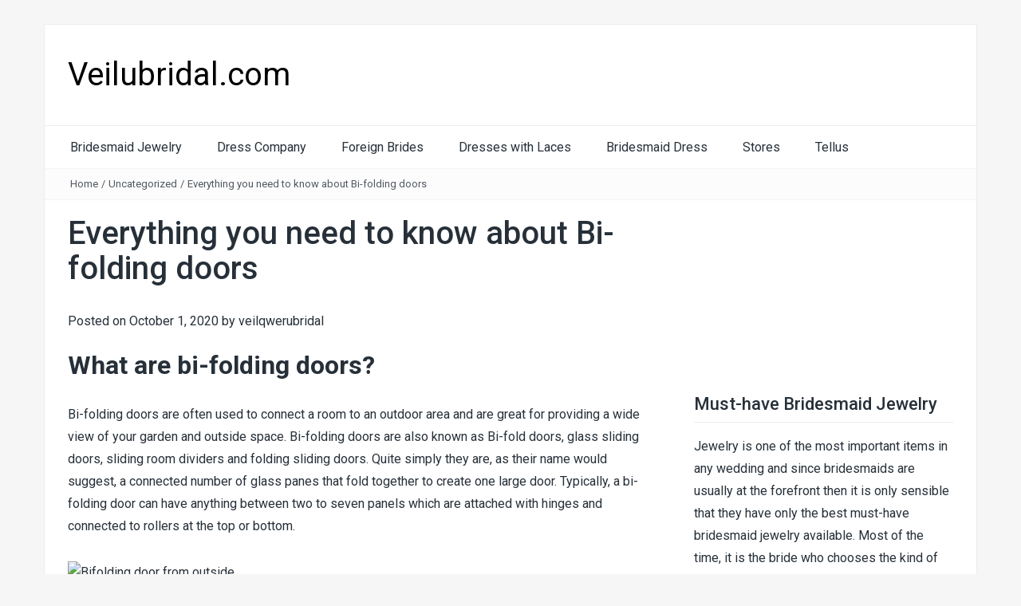

--- FILE ---
content_type: text/html; charset=UTF-8
request_url: http://veilubridal.com/2020/10/01/everything-you-need-to-know-about-bi-folding-doors-3/
body_size: 11958
content:
<!DOCTYPE html>
<html lang="en-US">
<head>
<meta charset="UTF-8">
<meta name="viewport" content="width=device-width, initial-scale=1">
<link rel="profile" href="http://gmpg.org/xfn/11">
<link rel="pingback" href="http://veilubridal.com/xmlrpc.php">

<title>Everything you need to know about Bi-folding doors &#8211; Veilubridal.com</title>
<meta name='robots' content='max-image-preview:large' />
<link rel='dns-prefetch' href='//fonts.googleapis.com' />
<link rel="alternate" type="application/rss+xml" title="Veilubridal.com &raquo; Feed" href="https://veilubridal.com/feed/" />
<link rel="alternate" type="application/rss+xml" title="Veilubridal.com &raquo; Comments Feed" href="https://veilubridal.com/comments/feed/" />
<link rel="alternate" title="oEmbed (JSON)" type="application/json+oembed" href="https://veilubridal.com/wp-json/oembed/1.0/embed?url=https%3A%2F%2Fveilubridal.com%2F2020%2F10%2F01%2Feverything-you-need-to-know-about-bi-folding-doors-3%2F" />
<link rel="alternate" title="oEmbed (XML)" type="text/xml+oembed" href="https://veilubridal.com/wp-json/oembed/1.0/embed?url=https%3A%2F%2Fveilubridal.com%2F2020%2F10%2F01%2Feverything-you-need-to-know-about-bi-folding-doors-3%2F&#038;format=xml" />
<style id='wp-img-auto-sizes-contain-inline-css' type='text/css'>
img:is([sizes=auto i],[sizes^="auto," i]){contain-intrinsic-size:3000px 1500px}
/*# sourceURL=wp-img-auto-sizes-contain-inline-css */
</style>
<style id='wp-emoji-styles-inline-css' type='text/css'>

	img.wp-smiley, img.emoji {
		display: inline !important;
		border: none !important;
		box-shadow: none !important;
		height: 1em !important;
		width: 1em !important;
		margin: 0 0.07em !important;
		vertical-align: -0.1em !important;
		background: none !important;
		padding: 0 !important;
	}
/*# sourceURL=wp-emoji-styles-inline-css */
</style>
<style id='wp-block-library-inline-css' type='text/css'>
:root{--wp-block-synced-color:#7a00df;--wp-block-synced-color--rgb:122,0,223;--wp-bound-block-color:var(--wp-block-synced-color);--wp-editor-canvas-background:#ddd;--wp-admin-theme-color:#007cba;--wp-admin-theme-color--rgb:0,124,186;--wp-admin-theme-color-darker-10:#006ba1;--wp-admin-theme-color-darker-10--rgb:0,107,160.5;--wp-admin-theme-color-darker-20:#005a87;--wp-admin-theme-color-darker-20--rgb:0,90,135;--wp-admin-border-width-focus:2px}@media (min-resolution:192dpi){:root{--wp-admin-border-width-focus:1.5px}}.wp-element-button{cursor:pointer}:root .has-very-light-gray-background-color{background-color:#eee}:root .has-very-dark-gray-background-color{background-color:#313131}:root .has-very-light-gray-color{color:#eee}:root .has-very-dark-gray-color{color:#313131}:root .has-vivid-green-cyan-to-vivid-cyan-blue-gradient-background{background:linear-gradient(135deg,#00d084,#0693e3)}:root .has-purple-crush-gradient-background{background:linear-gradient(135deg,#34e2e4,#4721fb 50%,#ab1dfe)}:root .has-hazy-dawn-gradient-background{background:linear-gradient(135deg,#faaca8,#dad0ec)}:root .has-subdued-olive-gradient-background{background:linear-gradient(135deg,#fafae1,#67a671)}:root .has-atomic-cream-gradient-background{background:linear-gradient(135deg,#fdd79a,#004a59)}:root .has-nightshade-gradient-background{background:linear-gradient(135deg,#330968,#31cdcf)}:root .has-midnight-gradient-background{background:linear-gradient(135deg,#020381,#2874fc)}:root{--wp--preset--font-size--normal:16px;--wp--preset--font-size--huge:42px}.has-regular-font-size{font-size:1em}.has-larger-font-size{font-size:2.625em}.has-normal-font-size{font-size:var(--wp--preset--font-size--normal)}.has-huge-font-size{font-size:var(--wp--preset--font-size--huge)}.has-text-align-center{text-align:center}.has-text-align-left{text-align:left}.has-text-align-right{text-align:right}.has-fit-text{white-space:nowrap!important}#end-resizable-editor-section{display:none}.aligncenter{clear:both}.items-justified-left{justify-content:flex-start}.items-justified-center{justify-content:center}.items-justified-right{justify-content:flex-end}.items-justified-space-between{justify-content:space-between}.screen-reader-text{border:0;clip-path:inset(50%);height:1px;margin:-1px;overflow:hidden;padding:0;position:absolute;width:1px;word-wrap:normal!important}.screen-reader-text:focus{background-color:#ddd;clip-path:none;color:#444;display:block;font-size:1em;height:auto;left:5px;line-height:normal;padding:15px 23px 14px;text-decoration:none;top:5px;width:auto;z-index:100000}html :where(.has-border-color){border-style:solid}html :where([style*=border-top-color]){border-top-style:solid}html :where([style*=border-right-color]){border-right-style:solid}html :where([style*=border-bottom-color]){border-bottom-style:solid}html :where([style*=border-left-color]){border-left-style:solid}html :where([style*=border-width]){border-style:solid}html :where([style*=border-top-width]){border-top-style:solid}html :where([style*=border-right-width]){border-right-style:solid}html :where([style*=border-bottom-width]){border-bottom-style:solid}html :where([style*=border-left-width]){border-left-style:solid}html :where(img[class*=wp-image-]){height:auto;max-width:100%}:where(figure){margin:0 0 1em}html :where(.is-position-sticky){--wp-admin--admin-bar--position-offset:var(--wp-admin--admin-bar--height,0px)}@media screen and (max-width:600px){html :where(.is-position-sticky){--wp-admin--admin-bar--position-offset:0px}}

/*# sourceURL=wp-block-library-inline-css */
</style><style id='wp-block-heading-inline-css' type='text/css'>
h1:where(.wp-block-heading).has-background,h2:where(.wp-block-heading).has-background,h3:where(.wp-block-heading).has-background,h4:where(.wp-block-heading).has-background,h5:where(.wp-block-heading).has-background,h6:where(.wp-block-heading).has-background{padding:1.25em 2.375em}h1.has-text-align-left[style*=writing-mode]:where([style*=vertical-lr]),h1.has-text-align-right[style*=writing-mode]:where([style*=vertical-rl]),h2.has-text-align-left[style*=writing-mode]:where([style*=vertical-lr]),h2.has-text-align-right[style*=writing-mode]:where([style*=vertical-rl]),h3.has-text-align-left[style*=writing-mode]:where([style*=vertical-lr]),h3.has-text-align-right[style*=writing-mode]:where([style*=vertical-rl]),h4.has-text-align-left[style*=writing-mode]:where([style*=vertical-lr]),h4.has-text-align-right[style*=writing-mode]:where([style*=vertical-rl]),h5.has-text-align-left[style*=writing-mode]:where([style*=vertical-lr]),h5.has-text-align-right[style*=writing-mode]:where([style*=vertical-rl]),h6.has-text-align-left[style*=writing-mode]:where([style*=vertical-lr]),h6.has-text-align-right[style*=writing-mode]:where([style*=vertical-rl]){rotate:180deg}
/*# sourceURL=http://veilubridal.com/wp-includes/blocks/heading/style.min.css */
</style>
<style id='wp-block-image-inline-css' type='text/css'>
.wp-block-image>a,.wp-block-image>figure>a{display:inline-block}.wp-block-image img{box-sizing:border-box;height:auto;max-width:100%;vertical-align:bottom}@media not (prefers-reduced-motion){.wp-block-image img.hide{visibility:hidden}.wp-block-image img.show{animation:show-content-image .4s}}.wp-block-image[style*=border-radius] img,.wp-block-image[style*=border-radius]>a{border-radius:inherit}.wp-block-image.has-custom-border img{box-sizing:border-box}.wp-block-image.aligncenter{text-align:center}.wp-block-image.alignfull>a,.wp-block-image.alignwide>a{width:100%}.wp-block-image.alignfull img,.wp-block-image.alignwide img{height:auto;width:100%}.wp-block-image .aligncenter,.wp-block-image .alignleft,.wp-block-image .alignright,.wp-block-image.aligncenter,.wp-block-image.alignleft,.wp-block-image.alignright{display:table}.wp-block-image .aligncenter>figcaption,.wp-block-image .alignleft>figcaption,.wp-block-image .alignright>figcaption,.wp-block-image.aligncenter>figcaption,.wp-block-image.alignleft>figcaption,.wp-block-image.alignright>figcaption{caption-side:bottom;display:table-caption}.wp-block-image .alignleft{float:left;margin:.5em 1em .5em 0}.wp-block-image .alignright{float:right;margin:.5em 0 .5em 1em}.wp-block-image .aligncenter{margin-left:auto;margin-right:auto}.wp-block-image :where(figcaption){margin-bottom:1em;margin-top:.5em}.wp-block-image.is-style-circle-mask img{border-radius:9999px}@supports ((-webkit-mask-image:none) or (mask-image:none)) or (-webkit-mask-image:none){.wp-block-image.is-style-circle-mask img{border-radius:0;-webkit-mask-image:url('data:image/svg+xml;utf8,<svg viewBox="0 0 100 100" xmlns="http://www.w3.org/2000/svg"><circle cx="50" cy="50" r="50"/></svg>');mask-image:url('data:image/svg+xml;utf8,<svg viewBox="0 0 100 100" xmlns="http://www.w3.org/2000/svg"><circle cx="50" cy="50" r="50"/></svg>');mask-mode:alpha;-webkit-mask-position:center;mask-position:center;-webkit-mask-repeat:no-repeat;mask-repeat:no-repeat;-webkit-mask-size:contain;mask-size:contain}}:root :where(.wp-block-image.is-style-rounded img,.wp-block-image .is-style-rounded img){border-radius:9999px}.wp-block-image figure{margin:0}.wp-lightbox-container{display:flex;flex-direction:column;position:relative}.wp-lightbox-container img{cursor:zoom-in}.wp-lightbox-container img:hover+button{opacity:1}.wp-lightbox-container button{align-items:center;backdrop-filter:blur(16px) saturate(180%);background-color:#5a5a5a40;border:none;border-radius:4px;cursor:zoom-in;display:flex;height:20px;justify-content:center;opacity:0;padding:0;position:absolute;right:16px;text-align:center;top:16px;width:20px;z-index:100}@media not (prefers-reduced-motion){.wp-lightbox-container button{transition:opacity .2s ease}}.wp-lightbox-container button:focus-visible{outline:3px auto #5a5a5a40;outline:3px auto -webkit-focus-ring-color;outline-offset:3px}.wp-lightbox-container button:hover{cursor:pointer;opacity:1}.wp-lightbox-container button:focus{opacity:1}.wp-lightbox-container button:focus,.wp-lightbox-container button:hover,.wp-lightbox-container button:not(:hover):not(:active):not(.has-background){background-color:#5a5a5a40;border:none}.wp-lightbox-overlay{box-sizing:border-box;cursor:zoom-out;height:100vh;left:0;overflow:hidden;position:fixed;top:0;visibility:hidden;width:100%;z-index:100000}.wp-lightbox-overlay .close-button{align-items:center;cursor:pointer;display:flex;justify-content:center;min-height:40px;min-width:40px;padding:0;position:absolute;right:calc(env(safe-area-inset-right) + 16px);top:calc(env(safe-area-inset-top) + 16px);z-index:5000000}.wp-lightbox-overlay .close-button:focus,.wp-lightbox-overlay .close-button:hover,.wp-lightbox-overlay .close-button:not(:hover):not(:active):not(.has-background){background:none;border:none}.wp-lightbox-overlay .lightbox-image-container{height:var(--wp--lightbox-container-height);left:50%;overflow:hidden;position:absolute;top:50%;transform:translate(-50%,-50%);transform-origin:top left;width:var(--wp--lightbox-container-width);z-index:9999999999}.wp-lightbox-overlay .wp-block-image{align-items:center;box-sizing:border-box;display:flex;height:100%;justify-content:center;margin:0;position:relative;transform-origin:0 0;width:100%;z-index:3000000}.wp-lightbox-overlay .wp-block-image img{height:var(--wp--lightbox-image-height);min-height:var(--wp--lightbox-image-height);min-width:var(--wp--lightbox-image-width);width:var(--wp--lightbox-image-width)}.wp-lightbox-overlay .wp-block-image figcaption{display:none}.wp-lightbox-overlay button{background:none;border:none}.wp-lightbox-overlay .scrim{background-color:#fff;height:100%;opacity:.9;position:absolute;width:100%;z-index:2000000}.wp-lightbox-overlay.active{visibility:visible}@media not (prefers-reduced-motion){.wp-lightbox-overlay.active{animation:turn-on-visibility .25s both}.wp-lightbox-overlay.active img{animation:turn-on-visibility .35s both}.wp-lightbox-overlay.show-closing-animation:not(.active){animation:turn-off-visibility .35s both}.wp-lightbox-overlay.show-closing-animation:not(.active) img{animation:turn-off-visibility .25s both}.wp-lightbox-overlay.zoom.active{animation:none;opacity:1;visibility:visible}.wp-lightbox-overlay.zoom.active .lightbox-image-container{animation:lightbox-zoom-in .4s}.wp-lightbox-overlay.zoom.active .lightbox-image-container img{animation:none}.wp-lightbox-overlay.zoom.active .scrim{animation:turn-on-visibility .4s forwards}.wp-lightbox-overlay.zoom.show-closing-animation:not(.active){animation:none}.wp-lightbox-overlay.zoom.show-closing-animation:not(.active) .lightbox-image-container{animation:lightbox-zoom-out .4s}.wp-lightbox-overlay.zoom.show-closing-animation:not(.active) .lightbox-image-container img{animation:none}.wp-lightbox-overlay.zoom.show-closing-animation:not(.active) .scrim{animation:turn-off-visibility .4s forwards}}@keyframes show-content-image{0%{visibility:hidden}99%{visibility:hidden}to{visibility:visible}}@keyframes turn-on-visibility{0%{opacity:0}to{opacity:1}}@keyframes turn-off-visibility{0%{opacity:1;visibility:visible}99%{opacity:0;visibility:visible}to{opacity:0;visibility:hidden}}@keyframes lightbox-zoom-in{0%{transform:translate(calc((-100vw + var(--wp--lightbox-scrollbar-width))/2 + var(--wp--lightbox-initial-left-position)),calc(-50vh + var(--wp--lightbox-initial-top-position))) scale(var(--wp--lightbox-scale))}to{transform:translate(-50%,-50%) scale(1)}}@keyframes lightbox-zoom-out{0%{transform:translate(-50%,-50%) scale(1);visibility:visible}99%{visibility:visible}to{transform:translate(calc((-100vw + var(--wp--lightbox-scrollbar-width))/2 + var(--wp--lightbox-initial-left-position)),calc(-50vh + var(--wp--lightbox-initial-top-position))) scale(var(--wp--lightbox-scale));visibility:hidden}}
/*# sourceURL=http://veilubridal.com/wp-includes/blocks/image/style.min.css */
</style>
<style id='wp-block-image-theme-inline-css' type='text/css'>
:root :where(.wp-block-image figcaption){color:#555;font-size:13px;text-align:center}.is-dark-theme :root :where(.wp-block-image figcaption){color:#ffffffa6}.wp-block-image{margin:0 0 1em}
/*# sourceURL=http://veilubridal.com/wp-includes/blocks/image/theme.min.css */
</style>
<style id='wp-block-paragraph-inline-css' type='text/css'>
.is-small-text{font-size:.875em}.is-regular-text{font-size:1em}.is-large-text{font-size:2.25em}.is-larger-text{font-size:3em}.has-drop-cap:not(:focus):first-letter{float:left;font-size:8.4em;font-style:normal;font-weight:100;line-height:.68;margin:.05em .1em 0 0;text-transform:uppercase}body.rtl .has-drop-cap:not(:focus):first-letter{float:none;margin-left:.1em}p.has-drop-cap.has-background{overflow:hidden}:root :where(p.has-background){padding:1.25em 2.375em}:where(p.has-text-color:not(.has-link-color)) a{color:inherit}p.has-text-align-left[style*="writing-mode:vertical-lr"],p.has-text-align-right[style*="writing-mode:vertical-rl"]{rotate:180deg}
/*# sourceURL=http://veilubridal.com/wp-includes/blocks/paragraph/style.min.css */
</style>
<style id='global-styles-inline-css' type='text/css'>
:root{--wp--preset--aspect-ratio--square: 1;--wp--preset--aspect-ratio--4-3: 4/3;--wp--preset--aspect-ratio--3-4: 3/4;--wp--preset--aspect-ratio--3-2: 3/2;--wp--preset--aspect-ratio--2-3: 2/3;--wp--preset--aspect-ratio--16-9: 16/9;--wp--preset--aspect-ratio--9-16: 9/16;--wp--preset--color--black: #000000;--wp--preset--color--cyan-bluish-gray: #abb8c3;--wp--preset--color--white: #ffffff;--wp--preset--color--pale-pink: #f78da7;--wp--preset--color--vivid-red: #cf2e2e;--wp--preset--color--luminous-vivid-orange: #ff6900;--wp--preset--color--luminous-vivid-amber: #fcb900;--wp--preset--color--light-green-cyan: #7bdcb5;--wp--preset--color--vivid-green-cyan: #00d084;--wp--preset--color--pale-cyan-blue: #8ed1fc;--wp--preset--color--vivid-cyan-blue: #0693e3;--wp--preset--color--vivid-purple: #9b51e0;--wp--preset--gradient--vivid-cyan-blue-to-vivid-purple: linear-gradient(135deg,rgb(6,147,227) 0%,rgb(155,81,224) 100%);--wp--preset--gradient--light-green-cyan-to-vivid-green-cyan: linear-gradient(135deg,rgb(122,220,180) 0%,rgb(0,208,130) 100%);--wp--preset--gradient--luminous-vivid-amber-to-luminous-vivid-orange: linear-gradient(135deg,rgb(252,185,0) 0%,rgb(255,105,0) 100%);--wp--preset--gradient--luminous-vivid-orange-to-vivid-red: linear-gradient(135deg,rgb(255,105,0) 0%,rgb(207,46,46) 100%);--wp--preset--gradient--very-light-gray-to-cyan-bluish-gray: linear-gradient(135deg,rgb(238,238,238) 0%,rgb(169,184,195) 100%);--wp--preset--gradient--cool-to-warm-spectrum: linear-gradient(135deg,rgb(74,234,220) 0%,rgb(151,120,209) 20%,rgb(207,42,186) 40%,rgb(238,44,130) 60%,rgb(251,105,98) 80%,rgb(254,248,76) 100%);--wp--preset--gradient--blush-light-purple: linear-gradient(135deg,rgb(255,206,236) 0%,rgb(152,150,240) 100%);--wp--preset--gradient--blush-bordeaux: linear-gradient(135deg,rgb(254,205,165) 0%,rgb(254,45,45) 50%,rgb(107,0,62) 100%);--wp--preset--gradient--luminous-dusk: linear-gradient(135deg,rgb(255,203,112) 0%,rgb(199,81,192) 50%,rgb(65,88,208) 100%);--wp--preset--gradient--pale-ocean: linear-gradient(135deg,rgb(255,245,203) 0%,rgb(182,227,212) 50%,rgb(51,167,181) 100%);--wp--preset--gradient--electric-grass: linear-gradient(135deg,rgb(202,248,128) 0%,rgb(113,206,126) 100%);--wp--preset--gradient--midnight: linear-gradient(135deg,rgb(2,3,129) 0%,rgb(40,116,252) 100%);--wp--preset--font-size--small: 13px;--wp--preset--font-size--medium: 20px;--wp--preset--font-size--large: 36px;--wp--preset--font-size--x-large: 42px;--wp--preset--spacing--20: 0.44rem;--wp--preset--spacing--30: 0.67rem;--wp--preset--spacing--40: 1rem;--wp--preset--spacing--50: 1.5rem;--wp--preset--spacing--60: 2.25rem;--wp--preset--spacing--70: 3.38rem;--wp--preset--spacing--80: 5.06rem;--wp--preset--shadow--natural: 6px 6px 9px rgba(0, 0, 0, 0.2);--wp--preset--shadow--deep: 12px 12px 50px rgba(0, 0, 0, 0.4);--wp--preset--shadow--sharp: 6px 6px 0px rgba(0, 0, 0, 0.2);--wp--preset--shadow--outlined: 6px 6px 0px -3px rgb(255, 255, 255), 6px 6px rgb(0, 0, 0);--wp--preset--shadow--crisp: 6px 6px 0px rgb(0, 0, 0);}:where(.is-layout-flex){gap: 0.5em;}:where(.is-layout-grid){gap: 0.5em;}body .is-layout-flex{display: flex;}.is-layout-flex{flex-wrap: wrap;align-items: center;}.is-layout-flex > :is(*, div){margin: 0;}body .is-layout-grid{display: grid;}.is-layout-grid > :is(*, div){margin: 0;}:where(.wp-block-columns.is-layout-flex){gap: 2em;}:where(.wp-block-columns.is-layout-grid){gap: 2em;}:where(.wp-block-post-template.is-layout-flex){gap: 1.25em;}:where(.wp-block-post-template.is-layout-grid){gap: 1.25em;}.has-black-color{color: var(--wp--preset--color--black) !important;}.has-cyan-bluish-gray-color{color: var(--wp--preset--color--cyan-bluish-gray) !important;}.has-white-color{color: var(--wp--preset--color--white) !important;}.has-pale-pink-color{color: var(--wp--preset--color--pale-pink) !important;}.has-vivid-red-color{color: var(--wp--preset--color--vivid-red) !important;}.has-luminous-vivid-orange-color{color: var(--wp--preset--color--luminous-vivid-orange) !important;}.has-luminous-vivid-amber-color{color: var(--wp--preset--color--luminous-vivid-amber) !important;}.has-light-green-cyan-color{color: var(--wp--preset--color--light-green-cyan) !important;}.has-vivid-green-cyan-color{color: var(--wp--preset--color--vivid-green-cyan) !important;}.has-pale-cyan-blue-color{color: var(--wp--preset--color--pale-cyan-blue) !important;}.has-vivid-cyan-blue-color{color: var(--wp--preset--color--vivid-cyan-blue) !important;}.has-vivid-purple-color{color: var(--wp--preset--color--vivid-purple) !important;}.has-black-background-color{background-color: var(--wp--preset--color--black) !important;}.has-cyan-bluish-gray-background-color{background-color: var(--wp--preset--color--cyan-bluish-gray) !important;}.has-white-background-color{background-color: var(--wp--preset--color--white) !important;}.has-pale-pink-background-color{background-color: var(--wp--preset--color--pale-pink) !important;}.has-vivid-red-background-color{background-color: var(--wp--preset--color--vivid-red) !important;}.has-luminous-vivid-orange-background-color{background-color: var(--wp--preset--color--luminous-vivid-orange) !important;}.has-luminous-vivid-amber-background-color{background-color: var(--wp--preset--color--luminous-vivid-amber) !important;}.has-light-green-cyan-background-color{background-color: var(--wp--preset--color--light-green-cyan) !important;}.has-vivid-green-cyan-background-color{background-color: var(--wp--preset--color--vivid-green-cyan) !important;}.has-pale-cyan-blue-background-color{background-color: var(--wp--preset--color--pale-cyan-blue) !important;}.has-vivid-cyan-blue-background-color{background-color: var(--wp--preset--color--vivid-cyan-blue) !important;}.has-vivid-purple-background-color{background-color: var(--wp--preset--color--vivid-purple) !important;}.has-black-border-color{border-color: var(--wp--preset--color--black) !important;}.has-cyan-bluish-gray-border-color{border-color: var(--wp--preset--color--cyan-bluish-gray) !important;}.has-white-border-color{border-color: var(--wp--preset--color--white) !important;}.has-pale-pink-border-color{border-color: var(--wp--preset--color--pale-pink) !important;}.has-vivid-red-border-color{border-color: var(--wp--preset--color--vivid-red) !important;}.has-luminous-vivid-orange-border-color{border-color: var(--wp--preset--color--luminous-vivid-orange) !important;}.has-luminous-vivid-amber-border-color{border-color: var(--wp--preset--color--luminous-vivid-amber) !important;}.has-light-green-cyan-border-color{border-color: var(--wp--preset--color--light-green-cyan) !important;}.has-vivid-green-cyan-border-color{border-color: var(--wp--preset--color--vivid-green-cyan) !important;}.has-pale-cyan-blue-border-color{border-color: var(--wp--preset--color--pale-cyan-blue) !important;}.has-vivid-cyan-blue-border-color{border-color: var(--wp--preset--color--vivid-cyan-blue) !important;}.has-vivid-purple-border-color{border-color: var(--wp--preset--color--vivid-purple) !important;}.has-vivid-cyan-blue-to-vivid-purple-gradient-background{background: var(--wp--preset--gradient--vivid-cyan-blue-to-vivid-purple) !important;}.has-light-green-cyan-to-vivid-green-cyan-gradient-background{background: var(--wp--preset--gradient--light-green-cyan-to-vivid-green-cyan) !important;}.has-luminous-vivid-amber-to-luminous-vivid-orange-gradient-background{background: var(--wp--preset--gradient--luminous-vivid-amber-to-luminous-vivid-orange) !important;}.has-luminous-vivid-orange-to-vivid-red-gradient-background{background: var(--wp--preset--gradient--luminous-vivid-orange-to-vivid-red) !important;}.has-very-light-gray-to-cyan-bluish-gray-gradient-background{background: var(--wp--preset--gradient--very-light-gray-to-cyan-bluish-gray) !important;}.has-cool-to-warm-spectrum-gradient-background{background: var(--wp--preset--gradient--cool-to-warm-spectrum) !important;}.has-blush-light-purple-gradient-background{background: var(--wp--preset--gradient--blush-light-purple) !important;}.has-blush-bordeaux-gradient-background{background: var(--wp--preset--gradient--blush-bordeaux) !important;}.has-luminous-dusk-gradient-background{background: var(--wp--preset--gradient--luminous-dusk) !important;}.has-pale-ocean-gradient-background{background: var(--wp--preset--gradient--pale-ocean) !important;}.has-electric-grass-gradient-background{background: var(--wp--preset--gradient--electric-grass) !important;}.has-midnight-gradient-background{background: var(--wp--preset--gradient--midnight) !important;}.has-small-font-size{font-size: var(--wp--preset--font-size--small) !important;}.has-medium-font-size{font-size: var(--wp--preset--font-size--medium) !important;}.has-large-font-size{font-size: var(--wp--preset--font-size--large) !important;}.has-x-large-font-size{font-size: var(--wp--preset--font-size--x-large) !important;}
/*# sourceURL=global-styles-inline-css */
</style>

<style id='classic-theme-styles-inline-css' type='text/css'>
/*! This file is auto-generated */
.wp-block-button__link{color:#fff;background-color:#32373c;border-radius:9999px;box-shadow:none;text-decoration:none;padding:calc(.667em + 2px) calc(1.333em + 2px);font-size:1.125em}.wp-block-file__button{background:#32373c;color:#fff;text-decoration:none}
/*# sourceURL=/wp-includes/css/classic-themes.min.css */
</style>
<link rel='stylesheet' id='bootstrap-grid-css' href='http://veilubridal.com/wp-content/themes/passionate/assets/css/bootstrap.min.css' type='text/css' media='' />
<link rel='stylesheet' id='fontAwesome-css' href='http://veilubridal.com/wp-content/themes/passionate/assets/css/font-awesome.min.css' type='text/css' media='' />
<link rel='stylesheet' id='animate-css' href='http://veilubridal.com/wp-content/themes/passionate/assets/css/animate.min.css' type='text/css' media='' />
<link rel='stylesheet' id='swiper-css' href='http://veilubridal.com/wp-content/themes/passionate/assets/css/swiper.min.css' type='text/css' media='' />
<link rel='stylesheet' id='passionate_roboto-css' href='//fonts.googleapis.com/css?family=Roboto%3A400%2C300%2C500%2C700%2C900&#038;ver=6.9' type='text/css' media='all' />
<link rel='stylesheet' id='passionate-style-css' href='http://veilubridal.com/wp-content/themes/passionate/style.css' type='text/css' media='all' />
<script type="text/javascript" src="http://veilubridal.com/wp-includes/js/jquery/jquery.min.js" id="jquery-core-js"></script>
<script type="text/javascript" src="http://veilubridal.com/wp-includes/js/jquery/jquery-migrate.min.js" id="jquery-migrate-js"></script>
<script type="text/javascript" src="http://veilubridal.com/wp-content/themes/passionate/assets/js/swiper.jquery.min.js" id="swiper-js-js"></script>
<link rel="https://api.w.org/" href="https://veilubridal.com/wp-json/" /><link rel="alternate" title="JSON" type="application/json" href="https://veilubridal.com/wp-json/wp/v2/posts/438" /><link rel="EditURI" type="application/rsd+xml" title="RSD" href="https://veilubridal.com/xmlrpc.php?rsd" />
<meta name="generator" content="WordPress 6.9" />
<link rel="canonical" href="https://veilubridal.com/2020/10/01/everything-you-need-to-know-about-bi-folding-doors-3/" />
<link rel='shortlink' href='https://veilubridal.com/?p=438' />
	<style type="text/css">
			.site-title a,
		.site-description {
			color: #000000;
		}
		</style>
	</head>

<body class="wp-singular post-template-default single single-post postid-438 single-format-standard wp-embed-responsive wp-theme-passionate">


	<div class="dt-layout-boxed">
		<header class="dt-header">
			<div class="container">
				<div class="row">
					<div class="col-lg-4 col-md-4 col-sm-12 col-xs-12">
						<div class="dt-logo">
							                                <h1 class="site-title"><a href="https://veilubridal.com/" rel="home">Veilubridal.com</a></h1>
                                
						</div><!-- .dt-logo -->
					</div><!-- .col-lg-4 .col-md-4 .col-sm-4 .col-xs-12 -->

					<div class="dt-top-social-wrapper col-lg-8 col-md-8 col-sm-12 col-xs-12">
						<div class="dt-top-social">
							
						</div><!-- .dt-top-social -->
					</div><!-- .col-lg-8 .col-md-8 .col-sm-9 .col-xs-12 -->
				</div><!-- .row -->
			</div><!-- .container -->
		</header><!-- .dt-header -->

		
		<nav class="">
			<div class="dt-main-menu-wrap">

                <div class="dt-main-menu">
                    <div class="menu-m1-container"><ul id="primary-menu" class="menu"><li id="menu-item-74" class="menu-item menu-item-type-post_type menu-item-object-page menu-item-74"><a href="https://veilubridal.com/bridesmaid-jewelry/">Bridesmaid Jewelry</a></li>
<li id="menu-item-75" class="menu-item menu-item-type-post_type menu-item-object-page menu-item-75"><a href="https://veilubridal.com/dress-company/">Dress Company</a></li>
<li id="menu-item-76" class="menu-item menu-item-type-post_type menu-item-object-page menu-item-76"><a href="https://veilubridal.com/foreign-brides/">Foreign Brides</a></li>
<li id="menu-item-78" class="menu-item menu-item-type-post_type menu-item-object-page menu-item-78"><a href="https://veilubridal.com/2016/08/01/dresses-with-laces/">Dresses with Laces</a></li>
<li id="menu-item-79" class="menu-item menu-item-type-post_type menu-item-object-page menu-item-79"><a href="https://veilubridal.com/bridesmaid-dress/">Bridesmaid Dress</a></li>
<li id="menu-item-77" class="menu-item menu-item-type-post_type menu-item-object-page menu-item-77"><a href="https://veilubridal.com/stores/">Stores</a></li>
<li id="menu-item-112" class="menu-item menu-item-type-post_type menu-item-object-page menu-item-112"><a href="https://veilubridal.com/tell-us/">Tellus</a></li>
</ul></div>                </div><!-- .dt-main-menu -->

                <div class="dt-nav-md-trigger">
                    Menu <i class="fa fa-bars"></i>
                </div><!-- .dt-nav-md-trigger -->

                <div class="dt-nav-md">
                    <div class="menu-m1-container"><ul id="primary-menu" class="menu"><li class="menu-item menu-item-type-post_type menu-item-object-page menu-item-74"><a href="https://veilubridal.com/bridesmaid-jewelry/">Bridesmaid Jewelry</a></li>
<li class="menu-item menu-item-type-post_type menu-item-object-page menu-item-75"><a href="https://veilubridal.com/dress-company/">Dress Company</a></li>
<li class="menu-item menu-item-type-post_type menu-item-object-page menu-item-76"><a href="https://veilubridal.com/foreign-brides/">Foreign Brides</a></li>
<li class="menu-item menu-item-type-post_type menu-item-object-page menu-item-78"><a href="https://veilubridal.com/2016/08/01/dresses-with-laces/">Dresses with Laces</a></li>
<li class="menu-item menu-item-type-post_type menu-item-object-page menu-item-79"><a href="https://veilubridal.com/bridesmaid-dress/">Bridesmaid Dress</a></li>
<li class="menu-item menu-item-type-post_type menu-item-object-page menu-item-77"><a href="https://veilubridal.com/stores/">Stores</a></li>
<li class="menu-item menu-item-type-post_type menu-item-object-page menu-item-112"><a href="https://veilubridal.com/tell-us/">Tellus</a></li>
</ul></div>                </div><!-- .dt-nav-md .transition35 -->

			</div><!-- .dt-main-menu-wrap -->
		</nav><!-- .dt-sticky -->

					<div class="dt-breadcrumbs">
				<div class="container">
					<div class="row">
						<div class="col-lg-12">
							<ul id="dt_breadcrumbs"><li><a href="https://veilubridal.com">Home</a></li><li class="separator"> / </li><li><a href="https://veilubridal.com/category/uncategorized/" rel="category tag">Uncategorized</a></li><li class="separator"> / </li><li>Everything you need to know about Bi-folding doors</li></ul>						</div><!-- .col-lg-12 -->
					</div><!-- .row-->
				</div><!-- .container-->
			</div><!-- .dt-breadcrumbs-->
		
	<div class="container">
        <div class="dt-main-cont layout-right_sidebar">
			<div class="row">

                <div class="content-area-wrapper col-lg-8 col-md-8  ">
                    <div id="primary" class="content-area">
						<main id="main" class="site-main" role="main">

															
<article id="post-438" class="post-438 post type-post status-publish format-standard hentry category-uncategorized">
	<header class="entry-header">
		<h1 class="entry-title">Everything you need to know about Bi-folding doors</h1>
		<div class="entry-meta">
			<span class="posted-on">Posted on <a href="https://veilubridal.com/2020/10/01/everything-you-need-to-know-about-bi-folding-doors-3/" rel="bookmark"><time class="entry-date published" datetime="2020-10-01T17:54:52-04:00">October 1, 2020</time><time class="updated" datetime="2020-11-05T07:57:11-05:00">November 5, 2020</time></a></span><span class="byline"> by <span class="author vcard"><a class="url fn n" href="https://veilubridal.com/author/veilqwerubridal/">veilqwerubridal</a></span></span>		</div><!-- .entry-meta -->
	</header><!-- .entry-header -->

	<div class="entry-content">
		
<h2 class="wp-block-heading"><strong>What are bi-folding doors?</strong></h2>



<p>Bi-folding doors are often used to connect a room to an outdoor area and are great for providing a wide view of your garden and outside space. Bi-folding doors are also known as Bi-fold doors, glass sliding doors, sliding room dividers and folding sliding doors. Quite simply they are, as their name would suggest, a connected number of glass panes that fold together to create one large door. Typically, a bi-folding door can have anything between two to seven panels which are attached with hinges and connected to rollers at the top or bottom.&nbsp;</p>



<figure class="wp-block-image"><img decoding="async" src="https://lh6.googleusercontent.com/x-eONDch2ZS1x7_zlld_EChaKdaOuCqSdBeuHIJKEaD0hj_9IekPGUcwCVd7-xigSx_rJOk1G1eHR2wYQWssjH3w1DTEtpvCxzM5y-eHLbLHYMBTMJ4EuwBKtmBgstdO0ivmPD4A" alt="Bifolding door from outside"/></figure>



<h2 class="wp-block-heading"><strong>What are the benefits of bi-folding doors?</strong></h2>



<p>Many people choose to have&nbsp;<a href="http://doubleglazingleeds.org/bi-folding-doors">bi-folding doors installed</a>&nbsp;due to their aesthetic appeal and the extra light that is given to the room. Bi-folding doors provide a stunning and functional transition between the indoors and outdoors while adding a modern aesthetic to your home.</p>



<p>A great benefit of bi-fold doors is that they have the ability to transform and expand a small space and make it appear much bigger and grander. They add an instant transformation and give a stunning contemporary feel to really add the wow factor to any property. Even if your garden or outside space is not that big, having the extended view and light when you enter the room will help to make the whole house appear bigger and more open spaced. Bi-folding doors also provide superior security, safety and energy efficiency while taking up less space by folding up neatly.</p>



<h2 class="wp-block-heading"><strong>Will bi-folding doors add value to my property?</strong></h2>



<p>It’s difficult to say exactly what will add value to a property as it is often dependent on various factors. Any home improvement or modification is likely to add appeal to the property and&nbsp;<a href="https://selector.com/products/bifold-doors">bi-folding doors will certainly modernise&nbsp;</a>most homes and add a desirable aesthetic.&nbsp;</p>



<figure class="wp-block-image"><img decoding="async" src="https://lh3.googleusercontent.com/TC8JFRYiZWQdQCeDfZQmLXD4E4IFkhWSDPBxYNRx1ZZRGtdgVf2FZy1vUe2vB1zYaMJP0y6iUNFvqq4K2oDT0EUyWqpMP16M00RyaKGsq4D1y035vJOg7X8SHhrEgIJCi2XgyWmS" alt="Large open bi folding door"/></figure>



<h2 class="wp-block-heading"><strong>What are the security features of Safestyle bi folding doors?</strong></h2>



<p>Our range of&nbsp;<a href="https://en.wikipedia.org/?title=Upvc&amp;redirect=no">uPVC</a>&nbsp;bi-folding doors are designed and manufactured with your home’s security and safety in mind. Our doors come with a list of impressive additional security features to keep your home protected. Each door comes fitted with a&nbsp;<strong>multipoint locking system&nbsp;</strong>as standard to make it extremely difficult for an intruder to break into. There are 3 locking hooks and shootbolts on all doors for complete peace of mind.</p>



<p>Our&nbsp;<a href="https://en.wikipedia.org/wiki/Aluminium">aluminium</a>&nbsp;bi-folding doors give you the full package, incorporating stylish design with superior security delivering market-leading performance. They have been independently tested to prove&nbsp;<strong>impressive structural strength and security&nbsp;</strong>and are PAS24:2016 approved. The superior strength of our aluminium bi-fold door comes from its unique frame design, which is able to withstand a single point load approaching almost one tonne.</p>



<figure class="wp-block-image"><img decoding="async" src="https://lh3.googleusercontent.com/ue9jlLYd1yLw4dTPmIZVcSsFPPz0RxJP6fpYU9Jp1myopj-jqYdRsvVLsD-eXC77fSOWLBINHktBYZsXfOitj_MVCGXpUvuyUcidmbVfIlocYdd9NXppWRXVXPvnX_7-DWrTIuBI" alt="Bifolding door inside"/></figure>



<h2 class="wp-block-heading"><strong>Are bi-folding doors energy efficient?</strong></h2>



<p>At Safestyle all of our high quality products are A-rated for their energy efficiency and are engineered to help save energy within your home. We use Q-lon weather seal gaskets, designed to keep the cold weather out and provide a high performance that eliminate draughts between the bi-folding door and the uPVC frame.</p>



<p>Safestyle’s aluminium&nbsp;<a href="http://doubleglazingleeds.org/">bi-fold doors provide a superior thermal performance</a>. The innovative warmcore technology provides an advanced performance with a multi-chamber uPVC thermal core that helps to keep your home warmer and provide excellent energy efficiency. Safestyle aluminium Bi-folding doors have a 1.5 w/m²K U-value with 28mm&nbsp;<a href="http://doubleglazingleeds.org/">double glazing</a>. Or we can also offer a 44mm triple glazing option for a superior 1.0W/m²K U-value.</p>



<h2 class="wp-block-heading"><strong>How long will bi-folding doors last?</strong></h2>



<p>The lifespan of bi-folding doors very much depends on the quality of the manufacturing and materials used, as well as how they are cared for. The great thing about choosing uPVC as a material is that it is extremely durable and long-lasting. With Safestyle all of our bi-folding doors are covered by our 10 year guarantee meaning we will repair or replace any manufacturing faults or general wear and tear issues for a whole 10 years after the installation date.&nbsp;</p>
			</div><!-- .entry-content -->

	<footer class="entry-footer">
			</footer><!-- .entry-footer -->
</article><!-- #post-## -->
								
	<nav class="navigation post-navigation" aria-label="Posts">
		<h2 class="screen-reader-text">Post navigation</h2>
		<div class="nav-links"><div class="nav-previous"><a href="https://veilubridal.com/2020/09/28/the-difference-between-composite-and-upvc-doors/" rel="prev">The Difference Between Composite And UPVC Doors?</a></div><div class="nav-next"><a href="https://veilubridal.com/2020/10/06/10-benefits-of-double-glazing-2/" rel="next">10 Benefits of Double Glazing</a></div></div>
	</nav>																					</main><!-- #main -->
					</div><!-- #primary -->
				</div><!-- .col-lg-8 .col-md-8 -->

                                    <div class="sidebar-wrapper col-lg-4 col-md-4 ">
                        
<aside id="secondary" class="widget-area dt-sidebar" role="complementary">
	<aside id="text-5" class="widget widget_text widget_text">			<div class="textwidget"><iframe src="https://www.youtube.com/embed/Ie6tN5cEjFs" frameborder="0" allowfullscreen></iframe></div>
		</aside><aside id="text-2" class="widget widget_text widget_text"><h2 class="widget-title">Must-have Bridesmaid Jewelry</h2>			<div class="textwidget">Jewelry is one of the most important items in any wedding and since bridesmaids are usually at the forefront then it is only sensible that they have only the best must-have bridesmaid jewelry available. Most of the time, it is the bride who chooses the kind of jewelry that will be worn for their big day. 

<img src="http://veilubridal.com/wp-content/uploads/2016/08/6-300x169.jpg" width="300" height="169" /></div>
		</aside><aside id="text-3" class="widget widget_text widget_text"><h2 class="widget-title">Is It Hard Finding Maternity Bridesmaid Dresses for a Pregnant Bridesmaid?</h2>			<div class="textwidget">Is it right to ask your pregnant friend to be your bridesmaid? Expectant mothers frequently don’t feel too well, and standing for anything more than a half hour can be a strain. Whether or not it is fair to ask all comes down to the kind of health the expectant mother happens to be going through at the time. 

<img src="http://veilubridal.com/wp-content/uploads/2016/08/8-240x300.jpg" /></div>
		</aside><aside id="text-4" class="widget widget_text widget_text"><h2 class="widget-title">Foreign Brides</h2>			<div class="textwidget">Foreign brides, also referred to somewhat pejoratively as mail order brides, often evoke a negative connotation and many people are uncomfortable with the idea. This is perhaps exacerbated by stories paraded in the news and media about mail order marriages gone wrong or the unethical and illegal operations surrounding foreign bride matchmaking. Indeed, these are events that do occur in real life.

<img src="http://veilubridal.com/wp-content/uploads/2016/08/10-300x300.jpg" width="300" height="300" /></div>
		</aside></aside><!-- #secondary -->
                    </div><!-- .col-lg-4 .col-md-4 -->
                
			</div><!-- .row -->
		</div><!-- .dt-main-cont -->
	</div><!-- .container -->


	<footer class="dt-footer">
		                <div class="dt-footer-bar">
            <div class="row">
                                <div class="col-lg-6 col-md-6">
                    <div class="dt-copyright">
                        Copyright &copy; 2026 <a href="https://veilubridal.com/" title="Veilubridal.com">Veilubridal.com</a>. All rights reserved.                    </div><!-- .dt-copyright -->
                </div><!-- .col-lg-6 .col-md-6 -->
                
                                <div class="col-lg-6 col-md-6">
                    <div class="dt-footer-designer">
                        Designed by <a href="https://www.famethemes.com/" target="_blank" rel="designer">FameThemes</a>                    </div><!-- .dt-footer-designer -->
                </div><!-- .col-lg-6 .col-md-6 -->
                
            </div><!-- .row -->
		</div><!-- .dt-footer-bar -->
        
	</footer><!-- .dt-footer -->
</div><!-- .dt-body-wrap -->

<a id="back-to-top" class="transition35"><i class="fa fa-angle-up"></i></a><!-- #back-to-top -->

<script type="speculationrules">
{"prefetch":[{"source":"document","where":{"and":[{"href_matches":"/*"},{"not":{"href_matches":["/wp-*.php","/wp-admin/*","/wp-content/uploads/*","/wp-content/*","/wp-content/plugins/*","/wp-content/themes/passionate/*","/*\\?(.+)"]}},{"not":{"selector_matches":"a[rel~=\"nofollow\"]"}},{"not":{"selector_matches":".no-prefetch, .no-prefetch a"}}]},"eagerness":"conservative"}]}
</script>
<script type="text/javascript" src="http://veilubridal.com/wp-content/themes/passionate/assets/js/custom.js" id="custom-js-js"></script>
<script id="wp-emoji-settings" type="application/json">
{"baseUrl":"https://s.w.org/images/core/emoji/17.0.2/72x72/","ext":".png","svgUrl":"https://s.w.org/images/core/emoji/17.0.2/svg/","svgExt":".svg","source":{"concatemoji":"http://veilubridal.com/wp-includes/js/wp-emoji-release.min.js"}}
</script>
<script type="module">
/* <![CDATA[ */
/*! This file is auto-generated */
const a=JSON.parse(document.getElementById("wp-emoji-settings").textContent),o=(window._wpemojiSettings=a,"wpEmojiSettingsSupports"),s=["flag","emoji"];function i(e){try{var t={supportTests:e,timestamp:(new Date).valueOf()};sessionStorage.setItem(o,JSON.stringify(t))}catch(e){}}function c(e,t,n){e.clearRect(0,0,e.canvas.width,e.canvas.height),e.fillText(t,0,0);t=new Uint32Array(e.getImageData(0,0,e.canvas.width,e.canvas.height).data);e.clearRect(0,0,e.canvas.width,e.canvas.height),e.fillText(n,0,0);const a=new Uint32Array(e.getImageData(0,0,e.canvas.width,e.canvas.height).data);return t.every((e,t)=>e===a[t])}function p(e,t){e.clearRect(0,0,e.canvas.width,e.canvas.height),e.fillText(t,0,0);var n=e.getImageData(16,16,1,1);for(let e=0;e<n.data.length;e++)if(0!==n.data[e])return!1;return!0}function u(e,t,n,a){switch(t){case"flag":return n(e,"\ud83c\udff3\ufe0f\u200d\u26a7\ufe0f","\ud83c\udff3\ufe0f\u200b\u26a7\ufe0f")?!1:!n(e,"\ud83c\udde8\ud83c\uddf6","\ud83c\udde8\u200b\ud83c\uddf6")&&!n(e,"\ud83c\udff4\udb40\udc67\udb40\udc62\udb40\udc65\udb40\udc6e\udb40\udc67\udb40\udc7f","\ud83c\udff4\u200b\udb40\udc67\u200b\udb40\udc62\u200b\udb40\udc65\u200b\udb40\udc6e\u200b\udb40\udc67\u200b\udb40\udc7f");case"emoji":return!a(e,"\ud83e\u1fac8")}return!1}function f(e,t,n,a){let r;const o=(r="undefined"!=typeof WorkerGlobalScope&&self instanceof WorkerGlobalScope?new OffscreenCanvas(300,150):document.createElement("canvas")).getContext("2d",{willReadFrequently:!0}),s=(o.textBaseline="top",o.font="600 32px Arial",{});return e.forEach(e=>{s[e]=t(o,e,n,a)}),s}function r(e){var t=document.createElement("script");t.src=e,t.defer=!0,document.head.appendChild(t)}a.supports={everything:!0,everythingExceptFlag:!0},new Promise(t=>{let n=function(){try{var e=JSON.parse(sessionStorage.getItem(o));if("object"==typeof e&&"number"==typeof e.timestamp&&(new Date).valueOf()<e.timestamp+604800&&"object"==typeof e.supportTests)return e.supportTests}catch(e){}return null}();if(!n){if("undefined"!=typeof Worker&&"undefined"!=typeof OffscreenCanvas&&"undefined"!=typeof URL&&URL.createObjectURL&&"undefined"!=typeof Blob)try{var e="postMessage("+f.toString()+"("+[JSON.stringify(s),u.toString(),c.toString(),p.toString()].join(",")+"));",a=new Blob([e],{type:"text/javascript"});const r=new Worker(URL.createObjectURL(a),{name:"wpTestEmojiSupports"});return void(r.onmessage=e=>{i(n=e.data),r.terminate(),t(n)})}catch(e){}i(n=f(s,u,c,p))}t(n)}).then(e=>{for(const n in e)a.supports[n]=e[n],a.supports.everything=a.supports.everything&&a.supports[n],"flag"!==n&&(a.supports.everythingExceptFlag=a.supports.everythingExceptFlag&&a.supports[n]);var t;a.supports.everythingExceptFlag=a.supports.everythingExceptFlag&&!a.supports.flag,a.supports.everything||((t=a.source||{}).concatemoji?r(t.concatemoji):t.wpemoji&&t.twemoji&&(r(t.twemoji),r(t.wpemoji)))});
//# sourceURL=http://veilubridal.com/wp-includes/js/wp-emoji-loader.min.js
/* ]]> */
</script>

</body>
</html>
